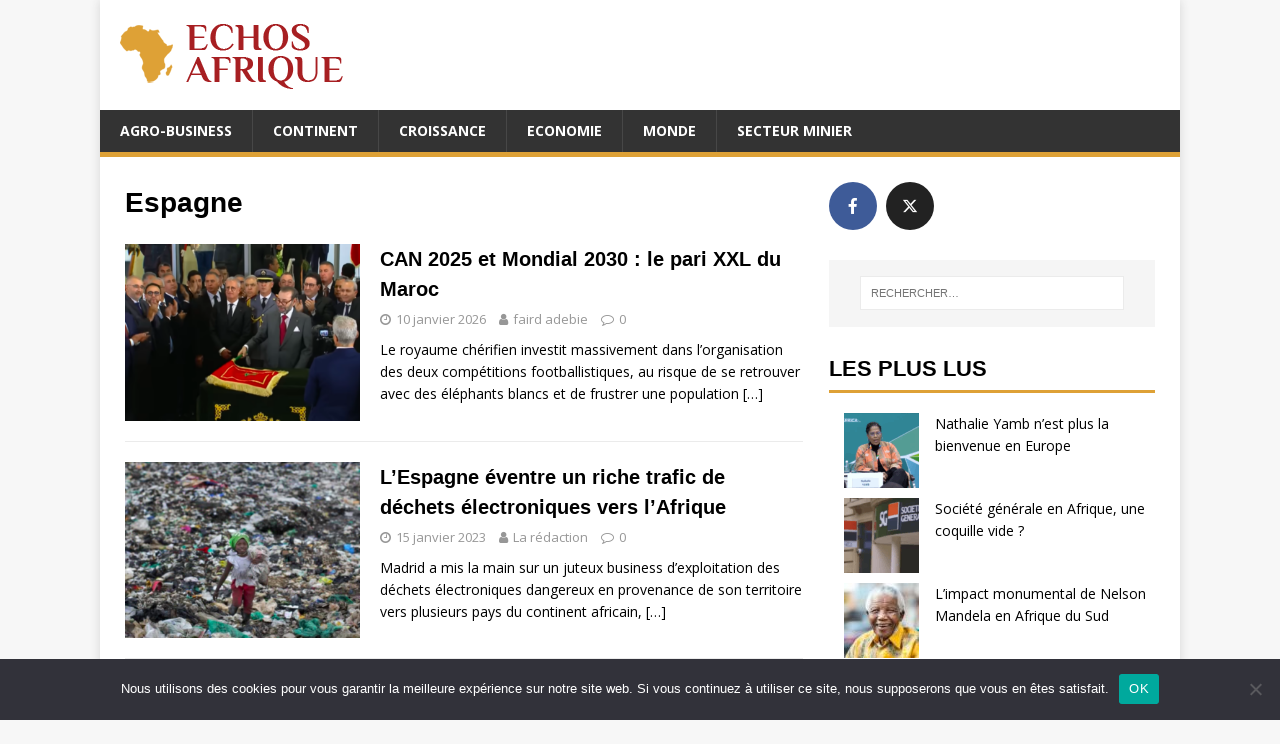

--- FILE ---
content_type: text/html; charset=UTF-8
request_url: https://echosafrique.com/tag/espagne/
body_size: 10894
content:
<!DOCTYPE html>
<html class="no-js" lang="fr-FR">
<head>
<meta name="getlinko-verify-code" content="getlinko-verify-3aeb8008ab6ffc30f4c6e8fc03155eebbe2e643d"/>	
<meta charset="UTF-8">
<meta name="viewport" content="width=device-width, initial-scale=1.0">
<link rel="profile" href="http://gmpg.org/xfn/11" />
<meta name='robots' content='index, follow, max-image-preview:large, max-snippet:-1, max-video-preview:-1' />

	<!-- This site is optimized with the Yoast SEO plugin v26.7 - https://yoast.com/wordpress/plugins/seo/ -->
	<title>Archives des Espagne - Echos Afrique</title>
	<link rel="canonical" href="https://echosafrique.com/tag/espagne/" />
	<meta property="og:locale" content="fr_FR" />
	<meta property="og:type" content="article" />
	<meta property="og:title" content="Archives des Espagne - Echos Afrique" />
	<meta property="og:url" content="https://echosafrique.com/tag/espagne/" />
	<meta property="og:site_name" content="Echos Afrique" />
	<meta name="twitter:card" content="summary_large_image" />
	<script type="application/ld+json" class="yoast-schema-graph">{"@context":"https://schema.org","@graph":[{"@type":"CollectionPage","@id":"https://echosafrique.com/tag/espagne/","url":"https://echosafrique.com/tag/espagne/","name":"Archives des Espagne - Echos Afrique","isPartOf":{"@id":"https://echosafrique.com/#website"},"primaryImageOfPage":{"@id":"https://echosafrique.com/tag/espagne/#primaryimage"},"image":{"@id":"https://echosafrique.com/tag/espagne/#primaryimage"},"thumbnailUrl":"https://echosafrique.com/wp-content/uploads/2026/01/Capture-decran-2026-01-15-a-21.38.11.png","breadcrumb":{"@id":"https://echosafrique.com/tag/espagne/#breadcrumb"},"inLanguage":"fr-FR"},{"@type":"ImageObject","inLanguage":"fr-FR","@id":"https://echosafrique.com/tag/espagne/#primaryimage","url":"https://echosafrique.com/wp-content/uploads/2026/01/Capture-decran-2026-01-15-a-21.38.11.png","contentUrl":"https://echosafrique.com/wp-content/uploads/2026/01/Capture-decran-2026-01-15-a-21.38.11.png","width":756,"height":496},{"@type":"BreadcrumbList","@id":"https://echosafrique.com/tag/espagne/#breadcrumb","itemListElement":[{"@type":"ListItem","position":1,"name":"Accueil","item":"https://echosafrique.com/"},{"@type":"ListItem","position":2,"name":"Espagne"}]},{"@type":"WebSite","@id":"https://echosafrique.com/#website","url":"https://echosafrique.com/","name":"Echos Afrique","description":"","publisher":{"@id":"https://echosafrique.com/#organization"},"potentialAction":[{"@type":"SearchAction","target":{"@type":"EntryPoint","urlTemplate":"https://echosafrique.com/?s={search_term_string}"},"query-input":{"@type":"PropertyValueSpecification","valueRequired":true,"valueName":"search_term_string"}}],"inLanguage":"fr-FR"},{"@type":"Organization","@id":"https://echosafrique.com/#organization","name":"Echos Afrique","url":"https://echosafrique.com/","logo":{"@type":"ImageObject","inLanguage":"fr-FR","@id":"https://echosafrique.com/#/schema/logo/image/","url":"https://echosafrique.com/wp-content/uploads/2019/11/ECHOSafrique.png","contentUrl":"https://echosafrique.com/wp-content/uploads/2019/11/ECHOSafrique.png","width":224,"height":70,"caption":"Echos Afrique"},"image":{"@id":"https://echosafrique.com/#/schema/logo/image/"}}]}</script>
	<!-- / Yoast SEO plugin. -->


<link rel='dns-prefetch' href='//stats.wp.com' />
<link rel='dns-prefetch' href='//fonts.googleapis.com' />
<link rel="alternate" type="application/rss+xml" title="Echos Afrique &raquo; Flux" href="https://echosafrique.com/feed/" />
<link rel="alternate" type="application/rss+xml" title="Echos Afrique &raquo; Flux des commentaires" href="https://echosafrique.com/comments/feed/" />
<script type="text/javascript" id="wpp-js" src="https://echosafrique.com/wp-content/plugins/wordpress-popular-posts/assets/js/wpp.min.js?ver=7.3.6" data-sampling="0" data-sampling-rate="100" data-api-url="https://echosafrique.com/wp-json/wordpress-popular-posts" data-post-id="0" data-token="7ee00fb88d" data-lang="0" data-debug="0"></script>
<link rel="alternate" type="application/rss+xml" title="Echos Afrique &raquo; Flux de l’étiquette Espagne" href="https://echosafrique.com/tag/espagne/feed/" />
<style id='wp-img-auto-sizes-contain-inline-css' type='text/css'>
img:is([sizes=auto i],[sizes^="auto," i]){contain-intrinsic-size:3000px 1500px}
/*# sourceURL=wp-img-auto-sizes-contain-inline-css */
</style>
<style id='wp-emoji-styles-inline-css' type='text/css'>

	img.wp-smiley, img.emoji {
		display: inline !important;
		border: none !important;
		box-shadow: none !important;
		height: 1em !important;
		width: 1em !important;
		margin: 0 0.07em !important;
		vertical-align: -0.1em !important;
		background: none !important;
		padding: 0 !important;
	}
/*# sourceURL=wp-emoji-styles-inline-css */
</style>
<style id='wp-block-library-inline-css' type='text/css'>
:root{--wp-block-synced-color:#7a00df;--wp-block-synced-color--rgb:122,0,223;--wp-bound-block-color:var(--wp-block-synced-color);--wp-editor-canvas-background:#ddd;--wp-admin-theme-color:#007cba;--wp-admin-theme-color--rgb:0,124,186;--wp-admin-theme-color-darker-10:#006ba1;--wp-admin-theme-color-darker-10--rgb:0,107,160.5;--wp-admin-theme-color-darker-20:#005a87;--wp-admin-theme-color-darker-20--rgb:0,90,135;--wp-admin-border-width-focus:2px}@media (min-resolution:192dpi){:root{--wp-admin-border-width-focus:1.5px}}.wp-element-button{cursor:pointer}:root .has-very-light-gray-background-color{background-color:#eee}:root .has-very-dark-gray-background-color{background-color:#313131}:root .has-very-light-gray-color{color:#eee}:root .has-very-dark-gray-color{color:#313131}:root .has-vivid-green-cyan-to-vivid-cyan-blue-gradient-background{background:linear-gradient(135deg,#00d084,#0693e3)}:root .has-purple-crush-gradient-background{background:linear-gradient(135deg,#34e2e4,#4721fb 50%,#ab1dfe)}:root .has-hazy-dawn-gradient-background{background:linear-gradient(135deg,#faaca8,#dad0ec)}:root .has-subdued-olive-gradient-background{background:linear-gradient(135deg,#fafae1,#67a671)}:root .has-atomic-cream-gradient-background{background:linear-gradient(135deg,#fdd79a,#004a59)}:root .has-nightshade-gradient-background{background:linear-gradient(135deg,#330968,#31cdcf)}:root .has-midnight-gradient-background{background:linear-gradient(135deg,#020381,#2874fc)}:root{--wp--preset--font-size--normal:16px;--wp--preset--font-size--huge:42px}.has-regular-font-size{font-size:1em}.has-larger-font-size{font-size:2.625em}.has-normal-font-size{font-size:var(--wp--preset--font-size--normal)}.has-huge-font-size{font-size:var(--wp--preset--font-size--huge)}.has-text-align-center{text-align:center}.has-text-align-left{text-align:left}.has-text-align-right{text-align:right}.has-fit-text{white-space:nowrap!important}#end-resizable-editor-section{display:none}.aligncenter{clear:both}.items-justified-left{justify-content:flex-start}.items-justified-center{justify-content:center}.items-justified-right{justify-content:flex-end}.items-justified-space-between{justify-content:space-between}.screen-reader-text{border:0;clip-path:inset(50%);height:1px;margin:-1px;overflow:hidden;padding:0;position:absolute;width:1px;word-wrap:normal!important}.screen-reader-text:focus{background-color:#ddd;clip-path:none;color:#444;display:block;font-size:1em;height:auto;left:5px;line-height:normal;padding:15px 23px 14px;text-decoration:none;top:5px;width:auto;z-index:100000}html :where(.has-border-color){border-style:solid}html :where([style*=border-top-color]){border-top-style:solid}html :where([style*=border-right-color]){border-right-style:solid}html :where([style*=border-bottom-color]){border-bottom-style:solid}html :where([style*=border-left-color]){border-left-style:solid}html :where([style*=border-width]){border-style:solid}html :where([style*=border-top-width]){border-top-style:solid}html :where([style*=border-right-width]){border-right-style:solid}html :where([style*=border-bottom-width]){border-bottom-style:solid}html :where([style*=border-left-width]){border-left-style:solid}html :where(img[class*=wp-image-]){height:auto;max-width:100%}:where(figure){margin:0 0 1em}html :where(.is-position-sticky){--wp-admin--admin-bar--position-offset:var(--wp-admin--admin-bar--height,0px)}@media screen and (max-width:600px){html :where(.is-position-sticky){--wp-admin--admin-bar--position-offset:0px}}

/*# sourceURL=wp-block-library-inline-css */
</style><style id='global-styles-inline-css' type='text/css'>
:root{--wp--preset--aspect-ratio--square: 1;--wp--preset--aspect-ratio--4-3: 4/3;--wp--preset--aspect-ratio--3-4: 3/4;--wp--preset--aspect-ratio--3-2: 3/2;--wp--preset--aspect-ratio--2-3: 2/3;--wp--preset--aspect-ratio--16-9: 16/9;--wp--preset--aspect-ratio--9-16: 9/16;--wp--preset--color--black: #000000;--wp--preset--color--cyan-bluish-gray: #abb8c3;--wp--preset--color--white: #ffffff;--wp--preset--color--pale-pink: #f78da7;--wp--preset--color--vivid-red: #cf2e2e;--wp--preset--color--luminous-vivid-orange: #ff6900;--wp--preset--color--luminous-vivid-amber: #fcb900;--wp--preset--color--light-green-cyan: #7bdcb5;--wp--preset--color--vivid-green-cyan: #00d084;--wp--preset--color--pale-cyan-blue: #8ed1fc;--wp--preset--color--vivid-cyan-blue: #0693e3;--wp--preset--color--vivid-purple: #9b51e0;--wp--preset--gradient--vivid-cyan-blue-to-vivid-purple: linear-gradient(135deg,rgb(6,147,227) 0%,rgb(155,81,224) 100%);--wp--preset--gradient--light-green-cyan-to-vivid-green-cyan: linear-gradient(135deg,rgb(122,220,180) 0%,rgb(0,208,130) 100%);--wp--preset--gradient--luminous-vivid-amber-to-luminous-vivid-orange: linear-gradient(135deg,rgb(252,185,0) 0%,rgb(255,105,0) 100%);--wp--preset--gradient--luminous-vivid-orange-to-vivid-red: linear-gradient(135deg,rgb(255,105,0) 0%,rgb(207,46,46) 100%);--wp--preset--gradient--very-light-gray-to-cyan-bluish-gray: linear-gradient(135deg,rgb(238,238,238) 0%,rgb(169,184,195) 100%);--wp--preset--gradient--cool-to-warm-spectrum: linear-gradient(135deg,rgb(74,234,220) 0%,rgb(151,120,209) 20%,rgb(207,42,186) 40%,rgb(238,44,130) 60%,rgb(251,105,98) 80%,rgb(254,248,76) 100%);--wp--preset--gradient--blush-light-purple: linear-gradient(135deg,rgb(255,206,236) 0%,rgb(152,150,240) 100%);--wp--preset--gradient--blush-bordeaux: linear-gradient(135deg,rgb(254,205,165) 0%,rgb(254,45,45) 50%,rgb(107,0,62) 100%);--wp--preset--gradient--luminous-dusk: linear-gradient(135deg,rgb(255,203,112) 0%,rgb(199,81,192) 50%,rgb(65,88,208) 100%);--wp--preset--gradient--pale-ocean: linear-gradient(135deg,rgb(255,245,203) 0%,rgb(182,227,212) 50%,rgb(51,167,181) 100%);--wp--preset--gradient--electric-grass: linear-gradient(135deg,rgb(202,248,128) 0%,rgb(113,206,126) 100%);--wp--preset--gradient--midnight: linear-gradient(135deg,rgb(2,3,129) 0%,rgb(40,116,252) 100%);--wp--preset--font-size--small: 13px;--wp--preset--font-size--medium: 20px;--wp--preset--font-size--large: 36px;--wp--preset--font-size--x-large: 42px;--wp--preset--spacing--20: 0.44rem;--wp--preset--spacing--30: 0.67rem;--wp--preset--spacing--40: 1rem;--wp--preset--spacing--50: 1.5rem;--wp--preset--spacing--60: 2.25rem;--wp--preset--spacing--70: 3.38rem;--wp--preset--spacing--80: 5.06rem;--wp--preset--shadow--natural: 6px 6px 9px rgba(0, 0, 0, 0.2);--wp--preset--shadow--deep: 12px 12px 50px rgba(0, 0, 0, 0.4);--wp--preset--shadow--sharp: 6px 6px 0px rgba(0, 0, 0, 0.2);--wp--preset--shadow--outlined: 6px 6px 0px -3px rgb(255, 255, 255), 6px 6px rgb(0, 0, 0);--wp--preset--shadow--crisp: 6px 6px 0px rgb(0, 0, 0);}:where(.is-layout-flex){gap: 0.5em;}:where(.is-layout-grid){gap: 0.5em;}body .is-layout-flex{display: flex;}.is-layout-flex{flex-wrap: wrap;align-items: center;}.is-layout-flex > :is(*, div){margin: 0;}body .is-layout-grid{display: grid;}.is-layout-grid > :is(*, div){margin: 0;}:where(.wp-block-columns.is-layout-flex){gap: 2em;}:where(.wp-block-columns.is-layout-grid){gap: 2em;}:where(.wp-block-post-template.is-layout-flex){gap: 1.25em;}:where(.wp-block-post-template.is-layout-grid){gap: 1.25em;}.has-black-color{color: var(--wp--preset--color--black) !important;}.has-cyan-bluish-gray-color{color: var(--wp--preset--color--cyan-bluish-gray) !important;}.has-white-color{color: var(--wp--preset--color--white) !important;}.has-pale-pink-color{color: var(--wp--preset--color--pale-pink) !important;}.has-vivid-red-color{color: var(--wp--preset--color--vivid-red) !important;}.has-luminous-vivid-orange-color{color: var(--wp--preset--color--luminous-vivid-orange) !important;}.has-luminous-vivid-amber-color{color: var(--wp--preset--color--luminous-vivid-amber) !important;}.has-light-green-cyan-color{color: var(--wp--preset--color--light-green-cyan) !important;}.has-vivid-green-cyan-color{color: var(--wp--preset--color--vivid-green-cyan) !important;}.has-pale-cyan-blue-color{color: var(--wp--preset--color--pale-cyan-blue) !important;}.has-vivid-cyan-blue-color{color: var(--wp--preset--color--vivid-cyan-blue) !important;}.has-vivid-purple-color{color: var(--wp--preset--color--vivid-purple) !important;}.has-black-background-color{background-color: var(--wp--preset--color--black) !important;}.has-cyan-bluish-gray-background-color{background-color: var(--wp--preset--color--cyan-bluish-gray) !important;}.has-white-background-color{background-color: var(--wp--preset--color--white) !important;}.has-pale-pink-background-color{background-color: var(--wp--preset--color--pale-pink) !important;}.has-vivid-red-background-color{background-color: var(--wp--preset--color--vivid-red) !important;}.has-luminous-vivid-orange-background-color{background-color: var(--wp--preset--color--luminous-vivid-orange) !important;}.has-luminous-vivid-amber-background-color{background-color: var(--wp--preset--color--luminous-vivid-amber) !important;}.has-light-green-cyan-background-color{background-color: var(--wp--preset--color--light-green-cyan) !important;}.has-vivid-green-cyan-background-color{background-color: var(--wp--preset--color--vivid-green-cyan) !important;}.has-pale-cyan-blue-background-color{background-color: var(--wp--preset--color--pale-cyan-blue) !important;}.has-vivid-cyan-blue-background-color{background-color: var(--wp--preset--color--vivid-cyan-blue) !important;}.has-vivid-purple-background-color{background-color: var(--wp--preset--color--vivid-purple) !important;}.has-black-border-color{border-color: var(--wp--preset--color--black) !important;}.has-cyan-bluish-gray-border-color{border-color: var(--wp--preset--color--cyan-bluish-gray) !important;}.has-white-border-color{border-color: var(--wp--preset--color--white) !important;}.has-pale-pink-border-color{border-color: var(--wp--preset--color--pale-pink) !important;}.has-vivid-red-border-color{border-color: var(--wp--preset--color--vivid-red) !important;}.has-luminous-vivid-orange-border-color{border-color: var(--wp--preset--color--luminous-vivid-orange) !important;}.has-luminous-vivid-amber-border-color{border-color: var(--wp--preset--color--luminous-vivid-amber) !important;}.has-light-green-cyan-border-color{border-color: var(--wp--preset--color--light-green-cyan) !important;}.has-vivid-green-cyan-border-color{border-color: var(--wp--preset--color--vivid-green-cyan) !important;}.has-pale-cyan-blue-border-color{border-color: var(--wp--preset--color--pale-cyan-blue) !important;}.has-vivid-cyan-blue-border-color{border-color: var(--wp--preset--color--vivid-cyan-blue) !important;}.has-vivid-purple-border-color{border-color: var(--wp--preset--color--vivid-purple) !important;}.has-vivid-cyan-blue-to-vivid-purple-gradient-background{background: var(--wp--preset--gradient--vivid-cyan-blue-to-vivid-purple) !important;}.has-light-green-cyan-to-vivid-green-cyan-gradient-background{background: var(--wp--preset--gradient--light-green-cyan-to-vivid-green-cyan) !important;}.has-luminous-vivid-amber-to-luminous-vivid-orange-gradient-background{background: var(--wp--preset--gradient--luminous-vivid-amber-to-luminous-vivid-orange) !important;}.has-luminous-vivid-orange-to-vivid-red-gradient-background{background: var(--wp--preset--gradient--luminous-vivid-orange-to-vivid-red) !important;}.has-very-light-gray-to-cyan-bluish-gray-gradient-background{background: var(--wp--preset--gradient--very-light-gray-to-cyan-bluish-gray) !important;}.has-cool-to-warm-spectrum-gradient-background{background: var(--wp--preset--gradient--cool-to-warm-spectrum) !important;}.has-blush-light-purple-gradient-background{background: var(--wp--preset--gradient--blush-light-purple) !important;}.has-blush-bordeaux-gradient-background{background: var(--wp--preset--gradient--blush-bordeaux) !important;}.has-luminous-dusk-gradient-background{background: var(--wp--preset--gradient--luminous-dusk) !important;}.has-pale-ocean-gradient-background{background: var(--wp--preset--gradient--pale-ocean) !important;}.has-electric-grass-gradient-background{background: var(--wp--preset--gradient--electric-grass) !important;}.has-midnight-gradient-background{background: var(--wp--preset--gradient--midnight) !important;}.has-small-font-size{font-size: var(--wp--preset--font-size--small) !important;}.has-medium-font-size{font-size: var(--wp--preset--font-size--medium) !important;}.has-large-font-size{font-size: var(--wp--preset--font-size--large) !important;}.has-x-large-font-size{font-size: var(--wp--preset--font-size--x-large) !important;}
/*# sourceURL=global-styles-inline-css */
</style>

<style id='classic-theme-styles-inline-css' type='text/css'>
/*! This file is auto-generated */
.wp-block-button__link{color:#fff;background-color:#32373c;border-radius:9999px;box-shadow:none;text-decoration:none;padding:calc(.667em + 2px) calc(1.333em + 2px);font-size:1.125em}.wp-block-file__button{background:#32373c;color:#fff;text-decoration:none}
/*# sourceURL=/wp-includes/css/classic-themes.min.css */
</style>
<link rel='stylesheet' id='cookie-notice-front-css' href='https://echosafrique.com/wp-content/plugins/cookie-notice/css/front.min.css?ver=2.5.10' type='text/css' media='all' />
<link rel='stylesheet' id='wordpress-popular-posts-css-css' href='https://echosafrique.com/wp-content/plugins/wordpress-popular-posts/assets/css/wpp.css?ver=7.3.6' type='text/css' media='all' />
<link rel='stylesheet' id='mh-google-fonts-css' href='https://fonts.googleapis.com/css?family=Open+Sans:400,400italic,700,600' type='text/css' media='all' />
<link rel='stylesheet' id='mh-magazine-lite-css' href='https://echosafrique.com/wp-content/themes/mh-magazine-lite/style.css?ver=2.8.6' type='text/css' media='all' />
<link rel='stylesheet' id='mh-font-awesome-css' href='https://echosafrique.com/wp-content/themes/mh-magazine-lite/includes/font-awesome.min.css' type='text/css' media='all' />
<link rel='stylesheet' id='meks-social-widget-css' href='https://echosafrique.com/wp-content/plugins/meks-smart-social-widget/css/style.css?ver=1.6.5' type='text/css' media='all' />
<script type="text/javascript" id="cookie-notice-front-js-before">
/* <![CDATA[ */
var cnArgs = {"ajaxUrl":"https:\/\/echosafrique.com\/wp-admin\/admin-ajax.php","nonce":"879b0d370e","hideEffect":"fade","position":"bottom","onScroll":false,"onScrollOffset":100,"onClick":false,"cookieName":"cookie_notice_accepted","cookieTime":2592000,"cookieTimeRejected":2592000,"globalCookie":false,"redirection":false,"cache":false,"revokeCookies":false,"revokeCookiesOpt":"automatic"};

//# sourceURL=cookie-notice-front-js-before
/* ]]> */
</script>
<script type="text/javascript" src="https://echosafrique.com/wp-content/plugins/cookie-notice/js/front.min.js?ver=2.5.10" id="cookie-notice-front-js"></script>
<script type="text/javascript" src="https://echosafrique.com/wp-includes/js/jquery/jquery.min.js?ver=3.7.1" id="jquery-core-js"></script>
<script type="text/javascript" src="https://echosafrique.com/wp-includes/js/jquery/jquery-migrate.min.js?ver=3.4.1" id="jquery-migrate-js"></script>
<script type="text/javascript" src="https://echosafrique.com/wp-content/themes/mh-magazine-lite/js/scripts.js?ver=2.8.6" id="mh-scripts-js"></script>
<link rel="https://api.w.org/" href="https://echosafrique.com/wp-json/" /><link rel="alternate" title="JSON" type="application/json" href="https://echosafrique.com/wp-json/wp/v2/tags/394" /><link rel="EditURI" type="application/rsd+xml" title="RSD" href="https://echosafrique.com/xmlrpc.php?rsd" />
<meta name="generator" content="WordPress 6.9" />
	<style>img#wpstats{display:none}</style>
		            <style id="wpp-loading-animation-styles">@-webkit-keyframes bgslide{from{background-position-x:0}to{background-position-x:-200%}}@keyframes bgslide{from{background-position-x:0}to{background-position-x:-200%}}.wpp-widget-block-placeholder,.wpp-shortcode-placeholder{margin:0 auto;width:60px;height:3px;background:#dd3737;background:linear-gradient(90deg,#dd3737 0%,#571313 10%,#dd3737 100%);background-size:200% auto;border-radius:3px;-webkit-animation:bgslide 1s infinite linear;animation:bgslide 1s infinite linear}</style>
            <!--[if lt IE 9]>
<script src="https://echosafrique.com/wp-content/themes/mh-magazine-lite/js/css3-mediaqueries.js"></script>
<![endif]-->
<meta name="publisuites-verify-code" content="aHR0cHM6Ly9lY2hvc2FmcmlxdWUuY29t" />
<link rel="icon" href="https://echosafrique.com/wp-content/uploads/2019/08/cropped-favicon-echo-afrique-32x32.png" sizes="32x32" />
<link rel="icon" href="https://echosafrique.com/wp-content/uploads/2019/08/cropped-favicon-echo-afrique-192x192.png" sizes="192x192" />
<link rel="apple-touch-icon" href="https://echosafrique.com/wp-content/uploads/2019/08/cropped-favicon-echo-afrique-180x180.png" />
<meta name="msapplication-TileImage" content="https://echosafrique.com/wp-content/uploads/2019/08/cropped-favicon-echo-afrique-270x270.png" />
<!-- Global site tag (gtag.js) - Google Analytics -->
<script async src="https://www.googletagmanager.com/gtag/js?id=UA-73364394-26"></script>
<script>
  window.dataLayer = window.dataLayer || [];
  function gtag(){dataLayer.push(arguments);}
  gtag('js', new Date());

  gtag('config', 'UA-73364394-26');
</script>
</head>
<body id="mh-mobile" class="archive tag tag-espagne tag-394 wp-custom-logo wp-theme-mh-magazine-lite cookies-not-set mh-right-sb" itemscope="itemscope" itemtype="http://schema.org/WebPage">

<div class="mh-container mh-container-outer">
<div class="mh-header-mobile-nav mh-clearfix"></div>
<header class="mh-header" itemscope="itemscope" itemtype="http://schema.org/WPHeader">
	<div class="mh-container mh-container-inner mh-row mh-clearfix">
		<div class="mh-custom-header mh-clearfix">
<div class="mh-site-identity">
<div class="mh-site-logo" role="banner" itemscope="itemscope" itemtype="http://schema.org/Brand">
<a href="https://echosafrique.com/" class="custom-logo-link" rel="home"><img width="224" height="70" src="https://echosafrique.com/wp-content/uploads/2019/11/ECHOSafrique.png" class="custom-logo" alt="Echos Afrique" decoding="async" /></a></div>
</div>
</div>
	</div>
	<div class="mh-main-nav-wrap">
		<nav class="mh-navigation mh-main-nav mh-container mh-container-inner mh-clearfix" itemscope="itemscope" itemtype="http://schema.org/SiteNavigationElement">
			<div class="menu-menu-container"><ul id="menu-menu" class="menu"><li id="menu-item-9" class="menu-item menu-item-type-taxonomy menu-item-object-category menu-item-9"><a href="https://echosafrique.com/agro-business/">Agro-business</a></li>
<li id="menu-item-10" class="menu-item menu-item-type-taxonomy menu-item-object-category menu-item-10"><a href="https://echosafrique.com/continent/">Continent</a></li>
<li id="menu-item-11" class="menu-item menu-item-type-taxonomy menu-item-object-category menu-item-11"><a href="https://echosafrique.com/croissance/">Croissance</a></li>
<li id="menu-item-12" class="menu-item menu-item-type-taxonomy menu-item-object-category menu-item-12"><a href="https://echosafrique.com/economie/">Economie</a></li>
<li id="menu-item-13" class="menu-item menu-item-type-taxonomy menu-item-object-category menu-item-13"><a href="https://echosafrique.com/monde/">Monde</a></li>
<li id="menu-item-14" class="menu-item menu-item-type-taxonomy menu-item-object-category menu-item-14"><a href="https://echosafrique.com/secteur-minier/">Secteur minier</a></li>
</ul></div>		</nav>
	</div>
</header><div class="mh-wrapper mh-clearfix">
	<div id="main-content" class="mh-loop mh-content" role="main">			<header class="page-header"><h1 class="page-title">Espagne</h1>			</header><article class="mh-loop-item mh-clearfix post-1656 post type-post status-publish format-standard has-post-thumbnail hentry category-economie category-une tag-budgets tag-caf tag-can tag-espagne tag-football tag-gen-z tag-hassan-ii tag-investissements tag-maroc tag-mondial tag-portugal tag-train tag-transports">
	<figure class="mh-loop-thumb">
		<a href="https://echosafrique.com/2026/01/10/can-2025-et-mondial-2030-le-pari-xxl-du-maroc/"><img width="326" height="245" src="https://echosafrique.com/wp-content/uploads/2026/01/Capture-decran-2026-01-15-a-21.38.11-326x245.png" class="attachment-mh-magazine-lite-medium size-mh-magazine-lite-medium wp-post-image" alt="" decoding="async" fetchpriority="high" srcset="https://echosafrique.com/wp-content/uploads/2026/01/Capture-decran-2026-01-15-a-21.38.11-326x245.png 326w, https://echosafrique.com/wp-content/uploads/2026/01/Capture-decran-2026-01-15-a-21.38.11-80x60.png 80w" sizes="(max-width: 326px) 100vw, 326px" />		</a>
	</figure>
	<div class="mh-loop-content mh-clearfix">
		<header class="mh-loop-header">
			<h3 class="entry-title mh-loop-title">
				<a href="https://echosafrique.com/2026/01/10/can-2025-et-mondial-2030-le-pari-xxl-du-maroc/" rel="bookmark">
					CAN 2025 et Mondial 2030 : le pari XXL du Maroc				</a>
			</h3>
			<div class="mh-meta mh-loop-meta">
				<span class="mh-meta-date updated"><i class="fa fa-clock-o"></i>10 janvier 2026</span>
<span class="mh-meta-author author vcard"><i class="fa fa-user"></i><a class="fn" href="https://echosafrique.com/author/faird-adebie/">faird adebie</a></span>
<span class="mh-meta-comments"><i class="fa fa-comment-o"></i><a class="mh-comment-count-link" href="https://echosafrique.com/2026/01/10/can-2025-et-mondial-2030-le-pari-xxl-du-maroc/#mh-comments">0</a></span>
			</div>
		</header>
		<div class="mh-loop-excerpt">
			<div class="mh-excerpt"><p>Le royaume chérifien investit massivement dans l’organisation des deux compétitions footballistiques, au risque de se retrouver avec des éléphants blancs et de frustrer une population <a class="mh-excerpt-more" href="https://echosafrique.com/2026/01/10/can-2025-et-mondial-2030-le-pari-xxl-du-maroc/" title="CAN 2025 et Mondial 2030 : le pari XXL du Maroc">[&#8230;]</a></p>
</div>		</div>
	</div>
</article><article class="mh-loop-item mh-clearfix post-904 post type-post status-publish format-standard has-post-thumbnail hentry category-continent category-une tag-dechets-electroniques tag-espagne tag-ghana tag-mauritanie tag-nigeria tag-senegal tag-trafic">
	<figure class="mh-loop-thumb">
		<a href="https://echosafrique.com/2023/01/15/lespagne-eventre-un-riche-trafic-de-dechets-electroniques-vers-lafrique/"><img width="326" height="245" src="https://echosafrique.com/wp-content/uploads/2023/01/Capture-decran-2023-01-15-a-11.52.04-326x245.png" class="attachment-mh-magazine-lite-medium size-mh-magazine-lite-medium wp-post-image" alt="" decoding="async" srcset="https://echosafrique.com/wp-content/uploads/2023/01/Capture-decran-2023-01-15-a-11.52.04-326x245.png 326w, https://echosafrique.com/wp-content/uploads/2023/01/Capture-decran-2023-01-15-a-11.52.04-80x60.png 80w" sizes="(max-width: 326px) 100vw, 326px" />		</a>
	</figure>
	<div class="mh-loop-content mh-clearfix">
		<header class="mh-loop-header">
			<h3 class="entry-title mh-loop-title">
				<a href="https://echosafrique.com/2023/01/15/lespagne-eventre-un-riche-trafic-de-dechets-electroniques-vers-lafrique/" rel="bookmark">
					L’Espagne éventre un riche trafic de déchets électroniques vers l’Afrique				</a>
			</h3>
			<div class="mh-meta mh-loop-meta">
				<span class="mh-meta-date updated"><i class="fa fa-clock-o"></i>15 janvier 2023</span>
<span class="mh-meta-author author vcard"><i class="fa fa-user"></i><a class="fn" href="https://echosafrique.com/author/carcel/">La rédaction</a></span>
<span class="mh-meta-comments"><i class="fa fa-comment-o"></i><a class="mh-comment-count-link" href="https://echosafrique.com/2023/01/15/lespagne-eventre-un-riche-trafic-de-dechets-electroniques-vers-lafrique/#mh-comments">0</a></span>
			</div>
		</header>
		<div class="mh-loop-excerpt">
			<div class="mh-excerpt"><p>Madrid a mis la main sur un juteux business d’exploitation des déchets électroniques dangereux en provenance de son territoire vers plusieurs pays du continent africain, <a class="mh-excerpt-more" href="https://echosafrique.com/2023/01/15/lespagne-eventre-un-riche-trafic-de-dechets-electroniques-vers-lafrique/" title="L’Espagne éventre un riche trafic de déchets électroniques vers l’Afrique">[&#8230;]</a></p>
</div>		</div>
	</div>
</article>	</div>
	<aside class="mh-widget-col-1 mh-sidebar" itemscope="itemscope" itemtype="http://schema.org/WPSideBar"><div id="mks_social_widget-2" class="mh-widget mks_social_widget">
		
								<ul class="mks_social_widget_ul">
							<li><a href="https://www.facebook.com/EchosAfriqueOfficiel" title="Facebook" class="socicon-facebook soc_circle" target="_blank" rel="noopener" style="width: 48px; height: 48px; font-size: 16px;line-height:53px;"><span>facebook</span></a></li>
							<li><a href="https://twitter.com/AfriqueEchos" title="X (ex Twitter)" class="socicon-twitter soc_circle" target="_blank" rel="noopener" style="width: 48px; height: 48px; font-size: 16px;line-height:53px;"><span>twitter</span></a></li>
						</ul>
		

		</div><div id="search-2" class="mh-widget widget_search"><form role="search" method="get" class="search-form" action="https://echosafrique.com/">
				<label>
					<span class="screen-reader-text">Rechercher :</span>
					<input type="search" class="search-field" placeholder="Rechercher…" value="" name="s" />
				</label>
				<input type="submit" class="search-submit" value="Rechercher" />
			</form></div><div id="text-2" class="mh-widget widget_text"><h4 class="mh-widget-title"><span class="mh-widget-title-inner">Les plus lus</span></h4>			<div class="textwidget"><ul class="wpp-list">
<li class=""><a href="https://echosafrique.com/2025/06/28/nathalie-yamb-nest-plus-la-bienvenue-en-europe/" target="_self"><img src="https://echosafrique.com/wp-content/uploads/wordpress-popular-posts/1508-featured-75x75.png" srcset="https://echosafrique.com/wp-content/uploads/wordpress-popular-posts/1508-featured-75x75.png, https://echosafrique.com/wp-content/uploads/wordpress-popular-posts/1508-featured-75x75@1.5x.png 1.5x, https://echosafrique.com/wp-content/uploads/wordpress-popular-posts/1508-featured-75x75@2x.png 2x, https://echosafrique.com/wp-content/uploads/wordpress-popular-posts/1508-featured-75x75@2.5x.png 2.5x, https://echosafrique.com/wp-content/uploads/wordpress-popular-posts/1508-featured-75x75@3x.png 3x" width="75" height="75" alt="" class="wpp-thumbnail wpp_featured wpp_cached_thumb" decoding="async" loading="lazy"></a> <a href="https://echosafrique.com/2025/06/28/nathalie-yamb-nest-plus-la-bienvenue-en-europe/" class="wpp-post-title" target="_self">Nathalie Yamb n’est plus la bienvenue en Europe</a> <span class="wpp-meta post-stats"></span><p class="wpp-excerpt"></p></li>
<li class=""><a href="https://echosafrique.com/2025/03/01/societe-generale-en-afrique-une-coquille-vide/" target="_self"><img src="https://echosafrique.com/wp-content/uploads/wordpress-popular-posts/1419-featured-75x75.png" srcset="https://echosafrique.com/wp-content/uploads/wordpress-popular-posts/1419-featured-75x75.png, https://echosafrique.com/wp-content/uploads/wordpress-popular-posts/1419-featured-75x75@1.5x.png 1.5x, https://echosafrique.com/wp-content/uploads/wordpress-popular-posts/1419-featured-75x75@2x.png 2x, https://echosafrique.com/wp-content/uploads/wordpress-popular-posts/1419-featured-75x75@2.5x.png 2.5x, https://echosafrique.com/wp-content/uploads/wordpress-popular-posts/1419-featured-75x75@3x.png 3x" width="75" height="75" alt="" class="wpp-thumbnail wpp_featured wpp_cached_thumb" decoding="async" loading="lazy"></a> <a href="https://echosafrique.com/2025/03/01/societe-generale-en-afrique-une-coquille-vide/" class="wpp-post-title" target="_self">Société générale en Afrique, une coquille vide ?</a> <span class="wpp-meta post-stats"></span><p class="wpp-excerpt"></p></li>
<li class=""><a href="https://echosafrique.com/2023/08/04/limpact-monumental-de-nelson-mandela-en-afrique-du-sud/" target="_self"><img src="https://echosafrique.com/wp-content/uploads/wordpress-popular-posts/1016-featured-75x75.jpg" srcset="https://echosafrique.com/wp-content/uploads/wordpress-popular-posts/1016-featured-75x75.jpg, https://echosafrique.com/wp-content/uploads/wordpress-popular-posts/1016-featured-75x75@1.5x.jpg 1.5x, https://echosafrique.com/wp-content/uploads/wordpress-popular-posts/1016-featured-75x75@2x.jpg 2x, https://echosafrique.com/wp-content/uploads/wordpress-popular-posts/1016-featured-75x75@2.5x.jpg 2.5x, https://echosafrique.com/wp-content/uploads/wordpress-popular-posts/1016-featured-75x75@3x.jpg 3x" width="75" height="75" alt="" class="wpp-thumbnail wpp_featured wpp_cached_thumb" decoding="async" loading="lazy"></a> <a href="https://echosafrique.com/2023/08/04/limpact-monumental-de-nelson-mandela-en-afrique-du-sud/" class="wpp-post-title" target="_self">L’impact monumental de Nelson Mandela en Afrique du Sud</a> <span class="wpp-meta post-stats"></span><p class="wpp-excerpt"></p></li>
<li class=""><a href="https://echosafrique.com/2023/08/24/gims-un-phenomene-musical/" target="_self"><img src="https://echosafrique.com/wp-content/uploads/wordpress-popular-posts/1025-featured-75x75.jpg" srcset="https://echosafrique.com/wp-content/uploads/wordpress-popular-posts/1025-featured-75x75.jpg, https://echosafrique.com/wp-content/uploads/wordpress-popular-posts/1025-featured-75x75@1.5x.jpg 1.5x, https://echosafrique.com/wp-content/uploads/wordpress-popular-posts/1025-featured-75x75@2x.jpg 2x, https://echosafrique.com/wp-content/uploads/wordpress-popular-posts/1025-featured-75x75@2.5x.jpg 2.5x, https://echosafrique.com/wp-content/uploads/wordpress-popular-posts/1025-featured-75x75@3x.jpg 3x" width="75" height="75" alt="" class="wpp-thumbnail wpp_featured wpp_cached_thumb" decoding="async" loading="lazy"></a> <a href="https://echosafrique.com/2023/08/24/gims-un-phenomene-musical/" class="wpp-post-title" target="_self">Gims : un phénomène musical</a> <span class="wpp-meta post-stats"></span><p class="wpp-excerpt"></p></li>
<li class=""><a href="https://echosafrique.com/2022/05/22/china-earth-group-symbole-du-monopole-chinois-sur-les-aimants-permanents/" target="_self"><img src="https://echosafrique.com/wp-content/uploads/wordpress-popular-posts/792-featured-75x75.jpg" srcset="https://echosafrique.com/wp-content/uploads/wordpress-popular-posts/792-featured-75x75.jpg, https://echosafrique.com/wp-content/uploads/wordpress-popular-posts/792-featured-75x75@1.5x.jpg 1.5x, https://echosafrique.com/wp-content/uploads/wordpress-popular-posts/792-featured-75x75@2x.jpg 2x, https://echosafrique.com/wp-content/uploads/wordpress-popular-posts/792-featured-75x75@2.5x.jpg 2.5x, https://echosafrique.com/wp-content/uploads/wordpress-popular-posts/792-featured-75x75@3x.jpg 3x" width="75" height="75" alt="Des pelleteuses dans une mine à ciel ouvert." class="wpp-thumbnail wpp_featured wpp_cached_thumb" decoding="async" loading="lazy"></a> <a href="https://echosafrique.com/2022/05/22/china-earth-group-symbole-du-monopole-chinois-sur-les-aimants-permanents/" class="wpp-post-title" target="_self">China Earth Group : symbole du monopole chinois sur les aimants permanents</a> <span class="wpp-meta post-stats"></span><p class="wpp-excerpt"></p></li>

</ul>
</div>
		</div>
		<div id="recent-posts-3" class="mh-widget widget_recent_entries">
		<h4 class="mh-widget-title"><span class="mh-widget-title-inner">Articles récents</span></h4>
		<ul>
											<li>
					<a href="https://echosafrique.com/2026/01/10/can-2025-et-mondial-2030-le-pari-xxl-du-maroc/">CAN 2025 et Mondial 2030 : le pari XXL du Maroc</a>
									</li>
											<li>
					<a href="https://echosafrique.com/2025/12/31/starlink-debarque-sur-les-mobiles-airtel-en-afrique/">Starlink débarque sur les mobiles Airtel en Afrique</a>
									</li>
											<li>
					<a href="https://echosafrique.com/2025/12/28/accord-darmement-massif-entre-le-pakistan-et-la-libye/">Accord d&rsquo;armement massif entre le Pakistan et la Libye</a>
									</li>
											<li>
					<a href="https://echosafrique.com/2025/12/20/nouvelle-taxe-logement-au-gabon/">Nouvelle taxe logement au Gabon</a>
									</li>
											<li>
					<a href="https://echosafrique.com/2025/12/10/totalenergies-renforce-sa-position-en-namibie/">TotalEnergies renforce sa position en Namibie</a>
									</li>
					</ul>

		</div></aside></div>
<footer class="mh-footer" itemscope="itemscope" itemtype="http://schema.org/WPFooter">
<div class="mh-container mh-container-inner mh-footer-widgets mh-row mh-clearfix">
<div class="mh-col-1-3 mh-widget-col-1 mh-footer-3-cols  mh-footer-area mh-footer-1">

		<div id="recent-posts-2" class="mh-footer-widget widget_recent_entries">
		<h6 class="mh-widget-title mh-footer-widget-title"><span class="mh-widget-title-inner mh-footer-widget-title-inner">Articles récents</span></h6>
		<ul>
											<li>
					<a href="https://echosafrique.com/2026/01/10/can-2025-et-mondial-2030-le-pari-xxl-du-maroc/">CAN 2025 et Mondial 2030 : le pari XXL du Maroc</a>
									</li>
											<li>
					<a href="https://echosafrique.com/2025/12/31/starlink-debarque-sur-les-mobiles-airtel-en-afrique/">Starlink débarque sur les mobiles Airtel en Afrique</a>
									</li>
											<li>
					<a href="https://echosafrique.com/2025/12/28/accord-darmement-massif-entre-le-pakistan-et-la-libye/">Accord d&rsquo;armement massif entre le Pakistan et la Libye</a>
									</li>
											<li>
					<a href="https://echosafrique.com/2025/12/20/nouvelle-taxe-logement-au-gabon/">Nouvelle taxe logement au Gabon</a>
									</li>
											<li>
					<a href="https://echosafrique.com/2025/12/10/totalenergies-renforce-sa-position-en-namibie/">TotalEnergies renforce sa position en Namibie</a>
									</li>
					</ul>

		</div></div>
<div class="mh-col-1-3 mh-widget-col-1 mh-footer-3-cols  mh-footer-area mh-footer-3">
<div id="categories-2" class="mh-footer-widget widget_categories"><h6 class="mh-widget-title mh-footer-widget-title"><span class="mh-widget-title-inner mh-footer-widget-title-inner">Catégories</span></h6>
			<ul>
					<li class="cat-item cat-item-5"><a href="https://echosafrique.com/agro-business/">Agro-business</a>
</li>
	<li class="cat-item cat-item-2"><a href="https://echosafrique.com/continent/">Continent</a>
</li>
	<li class="cat-item cat-item-7"><a href="https://echosafrique.com/croissance/">Croissance</a>
</li>
	<li class="cat-item cat-item-4"><a href="https://echosafrique.com/economie/">Economie</a>
</li>
	<li class="cat-item cat-item-3"><a href="https://echosafrique.com/monde/">Monde</a>
</li>
	<li class="cat-item cat-item-1"><a href="https://echosafrique.com/non-classe/">Non classé</a>
</li>
	<li class="cat-item cat-item-6"><a href="https://echosafrique.com/secteur-minier/">Secteur minier</a>
</li>
	<li class="cat-item cat-item-67"><a href="https://echosafrique.com/une/">Une</a>
</li>
			</ul>

			</div></div>
<div class="mh-col-1-3 mh-widget-col-1 mh-footer-3-cols  mh-footer-area mh-footer-4">
<div id="nav_menu-2" class="mh-footer-widget widget_nav_menu"><h6 class="mh-widget-title mh-footer-widget-title"><span class="mh-widget-title-inner mh-footer-widget-title-inner">A propos</span></h6><div class="menu-menu-footer-container"><ul id="menu-menu-footer" class="menu"><li id="menu-item-28" class="menu-item menu-item-type-post_type menu-item-object-page menu-item-28"><a href="https://echosafrique.com/nous-contacter/">Nous contacter</a></li>
<li id="menu-item-133" class="menu-item menu-item-type-post_type menu-item-object-page menu-item-133"><a href="https://echosafrique.com/mentions-legales/">Mentions légales</a></li>
<li id="menu-item-29" class="menu-item menu-item-type-post_type menu-item-object-page menu-item-privacy-policy menu-item-29"><a rel="privacy-policy" href="https://echosafrique.com/politique-de-confidentialite/">Politique de confidentialité</a></li>
</ul></div></div></div>
</div>
</footer>
<div class="mh-copyright-wrap">
	<div class="mh-container mh-container-inner mh-clearfix">
		<p class="mh-copyright">Copyright &copy; 2026 | Thème WordPress par <a href="https://www.mhthemes.com/" rel="nofollow">MH Themes</a></p>
	</div>
</div>
</div><!-- .mh-container-outer -->
<script type="speculationrules">
{"prefetch":[{"source":"document","where":{"and":[{"href_matches":"/*"},{"not":{"href_matches":["/wp-*.php","/wp-admin/*","/wp-content/uploads/*","/wp-content/*","/wp-content/plugins/*","/wp-content/themes/mh-magazine-lite/*","/*\\?(.+)"]}},{"not":{"selector_matches":"a[rel~=\"nofollow\"]"}},{"not":{"selector_matches":".no-prefetch, .no-prefetch a"}}]},"eagerness":"conservative"}]}
</script>
<script type="text/javascript" id="jetpack-stats-js-before">
/* <![CDATA[ */
_stq = window._stq || [];
_stq.push([ "view", JSON.parse("{\"v\":\"ext\",\"blog\":\"199026028\",\"post\":\"0\",\"tz\":\"1\",\"srv\":\"echosafrique.com\",\"arch_tag\":\"espagne\",\"arch_results\":\"2\",\"j\":\"1:15.3.1\"}") ]);
_stq.push([ "clickTrackerInit", "199026028", "0" ]);
//# sourceURL=jetpack-stats-js-before
/* ]]> */
</script>
<script type="text/javascript" src="https://stats.wp.com/e-202603.js" id="jetpack-stats-js" defer="defer" data-wp-strategy="defer"></script>
<script id="wp-emoji-settings" type="application/json">
{"baseUrl":"https://s.w.org/images/core/emoji/17.0.2/72x72/","ext":".png","svgUrl":"https://s.w.org/images/core/emoji/17.0.2/svg/","svgExt":".svg","source":{"concatemoji":"https://echosafrique.com/wp-includes/js/wp-emoji-release.min.js?ver=6.9"}}
</script>
<script type="module">
/* <![CDATA[ */
/*! This file is auto-generated */
const a=JSON.parse(document.getElementById("wp-emoji-settings").textContent),o=(window._wpemojiSettings=a,"wpEmojiSettingsSupports"),s=["flag","emoji"];function i(e){try{var t={supportTests:e,timestamp:(new Date).valueOf()};sessionStorage.setItem(o,JSON.stringify(t))}catch(e){}}function c(e,t,n){e.clearRect(0,0,e.canvas.width,e.canvas.height),e.fillText(t,0,0);t=new Uint32Array(e.getImageData(0,0,e.canvas.width,e.canvas.height).data);e.clearRect(0,0,e.canvas.width,e.canvas.height),e.fillText(n,0,0);const a=new Uint32Array(e.getImageData(0,0,e.canvas.width,e.canvas.height).data);return t.every((e,t)=>e===a[t])}function p(e,t){e.clearRect(0,0,e.canvas.width,e.canvas.height),e.fillText(t,0,0);var n=e.getImageData(16,16,1,1);for(let e=0;e<n.data.length;e++)if(0!==n.data[e])return!1;return!0}function u(e,t,n,a){switch(t){case"flag":return n(e,"\ud83c\udff3\ufe0f\u200d\u26a7\ufe0f","\ud83c\udff3\ufe0f\u200b\u26a7\ufe0f")?!1:!n(e,"\ud83c\udde8\ud83c\uddf6","\ud83c\udde8\u200b\ud83c\uddf6")&&!n(e,"\ud83c\udff4\udb40\udc67\udb40\udc62\udb40\udc65\udb40\udc6e\udb40\udc67\udb40\udc7f","\ud83c\udff4\u200b\udb40\udc67\u200b\udb40\udc62\u200b\udb40\udc65\u200b\udb40\udc6e\u200b\udb40\udc67\u200b\udb40\udc7f");case"emoji":return!a(e,"\ud83e\u1fac8")}return!1}function f(e,t,n,a){let r;const o=(r="undefined"!=typeof WorkerGlobalScope&&self instanceof WorkerGlobalScope?new OffscreenCanvas(300,150):document.createElement("canvas")).getContext("2d",{willReadFrequently:!0}),s=(o.textBaseline="top",o.font="600 32px Arial",{});return e.forEach(e=>{s[e]=t(o,e,n,a)}),s}function r(e){var t=document.createElement("script");t.src=e,t.defer=!0,document.head.appendChild(t)}a.supports={everything:!0,everythingExceptFlag:!0},new Promise(t=>{let n=function(){try{var e=JSON.parse(sessionStorage.getItem(o));if("object"==typeof e&&"number"==typeof e.timestamp&&(new Date).valueOf()<e.timestamp+604800&&"object"==typeof e.supportTests)return e.supportTests}catch(e){}return null}();if(!n){if("undefined"!=typeof Worker&&"undefined"!=typeof OffscreenCanvas&&"undefined"!=typeof URL&&URL.createObjectURL&&"undefined"!=typeof Blob)try{var e="postMessage("+f.toString()+"("+[JSON.stringify(s),u.toString(),c.toString(),p.toString()].join(",")+"));",a=new Blob([e],{type:"text/javascript"});const r=new Worker(URL.createObjectURL(a),{name:"wpTestEmojiSupports"});return void(r.onmessage=e=>{i(n=e.data),r.terminate(),t(n)})}catch(e){}i(n=f(s,u,c,p))}t(n)}).then(e=>{for(const n in e)a.supports[n]=e[n],a.supports.everything=a.supports.everything&&a.supports[n],"flag"!==n&&(a.supports.everythingExceptFlag=a.supports.everythingExceptFlag&&a.supports[n]);var t;a.supports.everythingExceptFlag=a.supports.everythingExceptFlag&&!a.supports.flag,a.supports.everything||((t=a.source||{}).concatemoji?r(t.concatemoji):t.wpemoji&&t.twemoji&&(r(t.twemoji),r(t.wpemoji)))});
//# sourceURL=https://echosafrique.com/wp-includes/js/wp-emoji-loader.min.js
/* ]]> */
</script>

		<!-- Cookie Notice plugin v2.5.10 by Hu-manity.co https://hu-manity.co/ -->
		<div id="cookie-notice" role="dialog" class="cookie-notice-hidden cookie-revoke-hidden cn-position-bottom" aria-label="Cookie Notice" style="background-color: rgba(50,50,58,1);"><div class="cookie-notice-container" style="color: #fff"><span id="cn-notice-text" class="cn-text-container">Nous utilisons des cookies pour vous garantir la meilleure expérience sur notre site web. Si vous continuez à utiliser ce site, nous supposerons que vous en êtes satisfait.</span><span id="cn-notice-buttons" class="cn-buttons-container"><button id="cn-accept-cookie" data-cookie-set="accept" class="cn-set-cookie cn-button" aria-label="OK" style="background-color: #00a99d">OK</button></span><button type="button" id="cn-close-notice" data-cookie-set="accept" class="cn-close-icon" aria-label="Non"></button></div>
			
		</div>
		<!-- / Cookie Notice plugin --><!-- Go to www.addthis.com/dashboard to customize your tools --> <script type="text/javascript" src="//s7.addthis.com/js/300/addthis_widget.js#pubid=ra-5cdc9a2703f0aa0e"></script> 
</body>
</html>